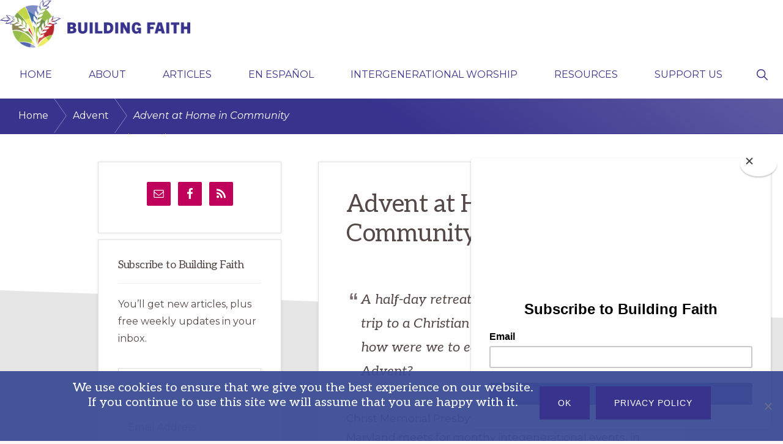

--- FILE ---
content_type: text/html; charset=UTF-8
request_url: https://buildfaith.org/advent-at-home-in-community/
body_size: 19981
content:
<!DOCTYPE html>
<html lang="en-US">
<head >
<meta charset="UTF-8" />
<meta name="viewport" content="width=device-width, initial-scale=1" />
<title>Advent at Home in Community</title>
<meta name='robots' content='max-image-preview:large' />
	<style>img:is([sizes="auto" i], [sizes^="auto," i]) { contain-intrinsic-size: 3000px 1500px }</style>
	<link rel='dns-prefetch' href='//fonts.googleapis.com' />
<link rel='dns-prefetch' href='//maxcdn.bootstrapcdn.com' />
<link rel="alternate" type="application/rss+xml" title="Building Faith &raquo; Feed" href="https://buildfaith.org/feed/" />
<link rel="alternate" type="application/rss+xml" title="Building Faith &raquo; Comments Feed" href="https://buildfaith.org/comments/feed/" />
<link rel="alternate" type="application/rss+xml" title="Building Faith &raquo; Advent at Home in Community Comments Feed" href="https://buildfaith.org/advent-at-home-in-community/feed/" />
<link rel="canonical" href="https://buildfaith.org/advent-at-home-in-community/" />
<!-- Genesis Open Graph -->
<meta property="og:title" content="Advent at Home in Community" />
<meta property="og:type" content="article" />
<meta property="og:url" content="https://buildfaith.org/advent-at-home-in-community/" />
<meta property="og:image" content="https://buildfaith.org/wp-content/uploads/2025/08/BldgFaith_Logo_Color_Pos_Horiz_NoTag.png" />
<meta property="og:image:width" content="1780" />
<meta property="og:image:height" content="458" />
<script>
window._wpemojiSettings = {"baseUrl":"https:\/\/s.w.org\/images\/core\/emoji\/16.0.1\/72x72\/","ext":".png","svgUrl":"https:\/\/s.w.org\/images\/core\/emoji\/16.0.1\/svg\/","svgExt":".svg","source":{"concatemoji":"https:\/\/buildfaith.org\/wp-includes\/js\/wp-emoji-release.min.js?ver=6.8.3"}};
/*! This file is auto-generated */
!function(s,n){var o,i,e;function c(e){try{var t={supportTests:e,timestamp:(new Date).valueOf()};sessionStorage.setItem(o,JSON.stringify(t))}catch(e){}}function p(e,t,n){e.clearRect(0,0,e.canvas.width,e.canvas.height),e.fillText(t,0,0);var t=new Uint32Array(e.getImageData(0,0,e.canvas.width,e.canvas.height).data),a=(e.clearRect(0,0,e.canvas.width,e.canvas.height),e.fillText(n,0,0),new Uint32Array(e.getImageData(0,0,e.canvas.width,e.canvas.height).data));return t.every(function(e,t){return e===a[t]})}function u(e,t){e.clearRect(0,0,e.canvas.width,e.canvas.height),e.fillText(t,0,0);for(var n=e.getImageData(16,16,1,1),a=0;a<n.data.length;a++)if(0!==n.data[a])return!1;return!0}function f(e,t,n,a){switch(t){case"flag":return n(e,"\ud83c\udff3\ufe0f\u200d\u26a7\ufe0f","\ud83c\udff3\ufe0f\u200b\u26a7\ufe0f")?!1:!n(e,"\ud83c\udde8\ud83c\uddf6","\ud83c\udde8\u200b\ud83c\uddf6")&&!n(e,"\ud83c\udff4\udb40\udc67\udb40\udc62\udb40\udc65\udb40\udc6e\udb40\udc67\udb40\udc7f","\ud83c\udff4\u200b\udb40\udc67\u200b\udb40\udc62\u200b\udb40\udc65\u200b\udb40\udc6e\u200b\udb40\udc67\u200b\udb40\udc7f");case"emoji":return!a(e,"\ud83e\udedf")}return!1}function g(e,t,n,a){var r="undefined"!=typeof WorkerGlobalScope&&self instanceof WorkerGlobalScope?new OffscreenCanvas(300,150):s.createElement("canvas"),o=r.getContext("2d",{willReadFrequently:!0}),i=(o.textBaseline="top",o.font="600 32px Arial",{});return e.forEach(function(e){i[e]=t(o,e,n,a)}),i}function t(e){var t=s.createElement("script");t.src=e,t.defer=!0,s.head.appendChild(t)}"undefined"!=typeof Promise&&(o="wpEmojiSettingsSupports",i=["flag","emoji"],n.supports={everything:!0,everythingExceptFlag:!0},e=new Promise(function(e){s.addEventListener("DOMContentLoaded",e,{once:!0})}),new Promise(function(t){var n=function(){try{var e=JSON.parse(sessionStorage.getItem(o));if("object"==typeof e&&"number"==typeof e.timestamp&&(new Date).valueOf()<e.timestamp+604800&&"object"==typeof e.supportTests)return e.supportTests}catch(e){}return null}();if(!n){if("undefined"!=typeof Worker&&"undefined"!=typeof OffscreenCanvas&&"undefined"!=typeof URL&&URL.createObjectURL&&"undefined"!=typeof Blob)try{var e="postMessage("+g.toString()+"("+[JSON.stringify(i),f.toString(),p.toString(),u.toString()].join(",")+"));",a=new Blob([e],{type:"text/javascript"}),r=new Worker(URL.createObjectURL(a),{name:"wpTestEmojiSupports"});return void(r.onmessage=function(e){c(n=e.data),r.terminate(),t(n)})}catch(e){}c(n=g(i,f,p,u))}t(n)}).then(function(e){for(var t in e)n.supports[t]=e[t],n.supports.everything=n.supports.everything&&n.supports[t],"flag"!==t&&(n.supports.everythingExceptFlag=n.supports.everythingExceptFlag&&n.supports[t]);n.supports.everythingExceptFlag=n.supports.everythingExceptFlag&&!n.supports.flag,n.DOMReady=!1,n.readyCallback=function(){n.DOMReady=!0}}).then(function(){return e}).then(function(){var e;n.supports.everything||(n.readyCallback(),(e=n.source||{}).concatemoji?t(e.concatemoji):e.wpemoji&&e.twemoji&&(t(e.twemoji),t(e.wpemoji)))}))}((window,document),window._wpemojiSettings);
</script>
<link rel='stylesheet' id='genesis-blocks-style-css-css' href='https://buildfaith.org/wp-content/plugins/genesis-blocks/dist/style-blocks.build.css?ver=1743693391' media='all' />
<link rel='stylesheet' id='navigation-pro-css' href='https://buildfaith.org/wp-content/themes/navigation-pro/style.css?ver=1.2.0' media='all' />
<style id='navigation-pro-inline-css'>


		a,
		.entry-meta a:focus,
		.entry-meta a:hover,
		.entry-title a,
		.genesis-nav-menu a,
		.genesis-nav-menu .toggle-header-search,
		.genesis-responsive-menu .genesis-nav-menu a:focus,
		.genesis-responsive-menu .genesis-nav-menu a:hover,
		.sidebar .widget-title a,
		.sub-menu-toggle:focus,
		.sub-menu-toggle:hover,
		#genesis-mobile-nav-primary:focus,
		#genesis-mobile-nav-primary:hover {
			color: #38348e;
		}

		button,
		button:hover,
		button:focus,
		input[type="button"],
		input[type="button"]:focus,
		input[type="button"]:hover,
		input[type="reset"],
		input[type="reset"]:focus,
		input[type="reset"]:hover,
		input[type="submit"],
		input[type="submit"]:focus,
		input[type="submit"]:hover,
		.archive-pagination a:focus,
		.archive-pagination a:hover,
		.archive-pagination li.active a,
		.before-footer-cta button:focus,
		.before-footer-cta button:hover,
		.before-footer-cta input[type="button"]:focus,
		.before-footer-cta input[type="button"]:hover,
		.before-footer-cta input[type="reset"]:focus,
		.before-footer-cta input[type="reset"]:hover,
		.before-footer-cta input[type="submit"]:focus,
		.before-footer-cta input[type="submit"]:hover,
		.before-footer-cta .button:focus,
		.before-footer-cta .button:hover,
		.button,
		.button:focus,
		.button:hover,
		.more-link,
		.more-link:focus,
		.more-link:hover,
		.nav-primary .genesis-nav-menu .sub-menu a:focus,
		.nav-primary .genesis-nav-menu .sub-menu a:hover,
		.site-container div.wpforms-container-full .wpforms-form input[type="submit"],
		.site-container div.wpforms-container-full .wpforms-form button[type="submit"],
		.site-container div.wpforms-container-full .wpforms-form input[type="submit"]:focus,
		.site-container div.wpforms-container-full .wpforms-form input[type="submit"]:hover,
		.site-container div.wpforms-container-full .wpforms-form button[type="submit"]:focus,
		.site-container div.wpforms-container-full .wpforms-form button[type="submit"]:hover,
		.site-title a,
		.site-title a:focus,
		.site-title a:hover {
			background-color: #38348e;
			color: #ffffff;
		}

		.breadcrumb {
			background-color: #38348e;
			background-image: linear-gradient(-145deg, rgba(250, 247, 244, 0.2) 0%, #38348e 50%);
			color: #ffffff;
		}

		.breadcrumb a,
		.breadcrumb a:focus,
		.breadcrumb a:hover {
			color: #ffffff;
		}

		.site-header .genesis-nav-menu > .menu-item > a:focus,
		.site-header .genesis-nav-menu > .menu-item > a:hover,
		.site-header .genesis-nav-menu > .menu-item:focus-within > a,
		.site-header .genesis-nav-menu > .menu-item:hover > a,
		.site-header .genesis-nav-menu > .menu-item.current-menu-item > a{
			border-color: #38348e;
		}

		@media only screen and (max-width: 1023px) {
			.genesis-responsive-menu .genesis-nav-menu a:focus,
			.genesis-responsive-menu .genesis-nav-menu a:hover,
			.genesis-responsive-menu .genesis-nav-menu .sub-menu .menu-item a:focus,
			.genesis-responsive-menu .genesis-nav-menu .sub-menu .menu-item a:hover,
			.genesis-responsive-menu.nav-primary .genesis-nav-menu .sub-menu .current-menu-item > a {
				color: #38348e;
			}
		}

		
		.site-footer {
			background-color: #38348e;
		}

		.site-footer a,
		.site-footer a:focus,
		.site-footer a:hover,
		.site-footer p,
		.site-footer .genesis-nav-menu a:focus,
		.site-footer .genesis-nav-menu a:hover,
		.site-footer .genesis-nav-menu .current-menu-item > a,
		.site-footer .genesis-nav-menu .current-menu-item > a:focus,
		.site-footer .genesis-nav-menu .current-menu-item > a:hover,
		.site-footer .genesis-nav-menu a,
		.site-footer .widget-title {
			color: #ffffff;
		}
		
		.single .content .entry-content > p:first-of-type {
			border-bottom: 1px solid rgba(0, 0, 0, 0.07);
			font-size: 22px;
			padding-bottom: 34px;
		}
		
</style>
<link rel='stylesheet' id='pmb_common-css' href='https://buildfaith.org/wp-content/plugins/print-my-blog/assets/styles/pmb-common.css?ver=1756146236' media='all' />
<style id='wp-emoji-styles-inline-css'>

	img.wp-smiley, img.emoji {
		display: inline !important;
		border: none !important;
		box-shadow: none !important;
		height: 1em !important;
		width: 1em !important;
		margin: 0 0.07em !important;
		vertical-align: -0.1em !important;
		background: none !important;
		padding: 0 !important;
	}
</style>
<link rel='stylesheet' id='wp-block-library-css' href='https://buildfaith.org/wp-includes/css/dist/block-library/style.min.css?ver=6.8.3' media='all' />
<style id='wp-block-library-inline-css'>
.is-style-xl-text, .editor-styles-wrapper .is-style-xl-text { font-size: 80px; }
.is-style-small-text, .editor-styles-wrapper .is-style-small-text { font-family: Montserrat, sans-serif; font-size: 18px; text-transform: uppercase; letter-spacing: 1px;}
p.is-style-highlight-text { font-family: Aleo, Helvetica, Arial, sans-serif; font-weight: 400; letter-spacing: -1px; line-height: 1.6; }
.is-style-capital-text, .editor-styles-wrapper .is-style-capital-text { font-family: Montserrat, sans-serif; font-size: 18px; text-transform: uppercase; letter-spacing: 1px;}
.wp-block-separator.is-style-theme-separator { border-bottom: 1px solid currentColor !important; border-left: 1px solid currentColor; height: 20px !important; margin: 2.2em 0 2em 4em; max-width: 100% !important; }
</style>
<style id='classic-theme-styles-inline-css'>
/*! This file is auto-generated */
.wp-block-button__link{color:#fff;background-color:#32373c;border-radius:9999px;box-shadow:none;text-decoration:none;padding:calc(.667em + 2px) calc(1.333em + 2px);font-size:1.125em}.wp-block-file__button{background:#32373c;color:#fff;text-decoration:none}
</style>
<link rel='stylesheet' id='pmb-select2-css' href='https://buildfaith.org/wp-content/plugins/print-my-blog/assets/styles/libs/select2.min.css?ver=4.0.6' media='all' />
<link rel='stylesheet' id='pmb-jquery-ui-css' href='https://buildfaith.org/wp-content/plugins/print-my-blog/assets/styles/libs/jquery-ui/jquery-ui.min.css?ver=1.11.4' media='all' />
<link rel='stylesheet' id='pmb-setup-page-css' href='https://buildfaith.org/wp-content/plugins/print-my-blog/assets/styles/setup-page.css?ver=1756146236' media='all' />
<link rel='stylesheet' id='teachable-buy-button-css' href='https://buildfaith.org/wp-content/plugins/teachable/build/css/buy-button-styles.css?ver=1.0.0' media='all' />
<style id='global-styles-inline-css'>
:root{--wp--preset--aspect-ratio--square: 1;--wp--preset--aspect-ratio--4-3: 4/3;--wp--preset--aspect-ratio--3-4: 3/4;--wp--preset--aspect-ratio--3-2: 3/2;--wp--preset--aspect-ratio--2-3: 2/3;--wp--preset--aspect-ratio--16-9: 16/9;--wp--preset--aspect-ratio--9-16: 9/16;--wp--preset--color--black: #000000;--wp--preset--color--cyan-bluish-gray: #abb8c3;--wp--preset--color--white: #ffffff;--wp--preset--color--pale-pink: #f78da7;--wp--preset--color--vivid-red: #cf2e2e;--wp--preset--color--luminous-vivid-orange: #ff6900;--wp--preset--color--luminous-vivid-amber: #fcb900;--wp--preset--color--light-green-cyan: #7bdcb5;--wp--preset--color--vivid-green-cyan: #00d084;--wp--preset--color--pale-cyan-blue: #8ed1fc;--wp--preset--color--vivid-cyan-blue: #0693e3;--wp--preset--color--vivid-purple: #9b51e0;--wp--preset--color--theme-primary: #38348e;--wp--preset--color--theme-secondary: #38348e;--wp--preset--gradient--vivid-cyan-blue-to-vivid-purple: linear-gradient(135deg,rgba(6,147,227,1) 0%,rgb(155,81,224) 100%);--wp--preset--gradient--light-green-cyan-to-vivid-green-cyan: linear-gradient(135deg,rgb(122,220,180) 0%,rgb(0,208,130) 100%);--wp--preset--gradient--luminous-vivid-amber-to-luminous-vivid-orange: linear-gradient(135deg,rgba(252,185,0,1) 0%,rgba(255,105,0,1) 100%);--wp--preset--gradient--luminous-vivid-orange-to-vivid-red: linear-gradient(135deg,rgba(255,105,0,1) 0%,rgb(207,46,46) 100%);--wp--preset--gradient--very-light-gray-to-cyan-bluish-gray: linear-gradient(135deg,rgb(238,238,238) 0%,rgb(169,184,195) 100%);--wp--preset--gradient--cool-to-warm-spectrum: linear-gradient(135deg,rgb(74,234,220) 0%,rgb(151,120,209) 20%,rgb(207,42,186) 40%,rgb(238,44,130) 60%,rgb(251,105,98) 80%,rgb(254,248,76) 100%);--wp--preset--gradient--blush-light-purple: linear-gradient(135deg,rgb(255,206,236) 0%,rgb(152,150,240) 100%);--wp--preset--gradient--blush-bordeaux: linear-gradient(135deg,rgb(254,205,165) 0%,rgb(254,45,45) 50%,rgb(107,0,62) 100%);--wp--preset--gradient--luminous-dusk: linear-gradient(135deg,rgb(255,203,112) 0%,rgb(199,81,192) 50%,rgb(65,88,208) 100%);--wp--preset--gradient--pale-ocean: linear-gradient(135deg,rgb(255,245,203) 0%,rgb(182,227,212) 50%,rgb(51,167,181) 100%);--wp--preset--gradient--electric-grass: linear-gradient(135deg,rgb(202,248,128) 0%,rgb(113,206,126) 100%);--wp--preset--gradient--midnight: linear-gradient(135deg,rgb(2,3,129) 0%,rgb(40,116,252) 100%);--wp--preset--font-size--small: 14px;--wp--preset--font-size--medium: 20px;--wp--preset--font-size--large: 22px;--wp--preset--font-size--x-large: 42px;--wp--preset--font-size--normal: 18px;--wp--preset--font-size--larger: 26px;--wp--preset--spacing--20: 0.44rem;--wp--preset--spacing--30: 0.67rem;--wp--preset--spacing--40: 1rem;--wp--preset--spacing--50: 1.5rem;--wp--preset--spacing--60: 2.25rem;--wp--preset--spacing--70: 3.38rem;--wp--preset--spacing--80: 5.06rem;--wp--preset--shadow--natural: 6px 6px 9px rgba(0, 0, 0, 0.2);--wp--preset--shadow--deep: 12px 12px 50px rgba(0, 0, 0, 0.4);--wp--preset--shadow--sharp: 6px 6px 0px rgba(0, 0, 0, 0.2);--wp--preset--shadow--outlined: 6px 6px 0px -3px rgba(255, 255, 255, 1), 6px 6px rgba(0, 0, 0, 1);--wp--preset--shadow--crisp: 6px 6px 0px rgba(0, 0, 0, 1);}:where(.is-layout-flex){gap: 0.5em;}:where(.is-layout-grid){gap: 0.5em;}body .is-layout-flex{display: flex;}.is-layout-flex{flex-wrap: wrap;align-items: center;}.is-layout-flex > :is(*, div){margin: 0;}body .is-layout-grid{display: grid;}.is-layout-grid > :is(*, div){margin: 0;}:where(.wp-block-columns.is-layout-flex){gap: 2em;}:where(.wp-block-columns.is-layout-grid){gap: 2em;}:where(.wp-block-post-template.is-layout-flex){gap: 1.25em;}:where(.wp-block-post-template.is-layout-grid){gap: 1.25em;}.has-black-color{color: var(--wp--preset--color--black) !important;}.has-cyan-bluish-gray-color{color: var(--wp--preset--color--cyan-bluish-gray) !important;}.has-white-color{color: var(--wp--preset--color--white) !important;}.has-pale-pink-color{color: var(--wp--preset--color--pale-pink) !important;}.has-vivid-red-color{color: var(--wp--preset--color--vivid-red) !important;}.has-luminous-vivid-orange-color{color: var(--wp--preset--color--luminous-vivid-orange) !important;}.has-luminous-vivid-amber-color{color: var(--wp--preset--color--luminous-vivid-amber) !important;}.has-light-green-cyan-color{color: var(--wp--preset--color--light-green-cyan) !important;}.has-vivid-green-cyan-color{color: var(--wp--preset--color--vivid-green-cyan) !important;}.has-pale-cyan-blue-color{color: var(--wp--preset--color--pale-cyan-blue) !important;}.has-vivid-cyan-blue-color{color: var(--wp--preset--color--vivid-cyan-blue) !important;}.has-vivid-purple-color{color: var(--wp--preset--color--vivid-purple) !important;}.has-black-background-color{background-color: var(--wp--preset--color--black) !important;}.has-cyan-bluish-gray-background-color{background-color: var(--wp--preset--color--cyan-bluish-gray) !important;}.has-white-background-color{background-color: var(--wp--preset--color--white) !important;}.has-pale-pink-background-color{background-color: var(--wp--preset--color--pale-pink) !important;}.has-vivid-red-background-color{background-color: var(--wp--preset--color--vivid-red) !important;}.has-luminous-vivid-orange-background-color{background-color: var(--wp--preset--color--luminous-vivid-orange) !important;}.has-luminous-vivid-amber-background-color{background-color: var(--wp--preset--color--luminous-vivid-amber) !important;}.has-light-green-cyan-background-color{background-color: var(--wp--preset--color--light-green-cyan) !important;}.has-vivid-green-cyan-background-color{background-color: var(--wp--preset--color--vivid-green-cyan) !important;}.has-pale-cyan-blue-background-color{background-color: var(--wp--preset--color--pale-cyan-blue) !important;}.has-vivid-cyan-blue-background-color{background-color: var(--wp--preset--color--vivid-cyan-blue) !important;}.has-vivid-purple-background-color{background-color: var(--wp--preset--color--vivid-purple) !important;}.has-black-border-color{border-color: var(--wp--preset--color--black) !important;}.has-cyan-bluish-gray-border-color{border-color: var(--wp--preset--color--cyan-bluish-gray) !important;}.has-white-border-color{border-color: var(--wp--preset--color--white) !important;}.has-pale-pink-border-color{border-color: var(--wp--preset--color--pale-pink) !important;}.has-vivid-red-border-color{border-color: var(--wp--preset--color--vivid-red) !important;}.has-luminous-vivid-orange-border-color{border-color: var(--wp--preset--color--luminous-vivid-orange) !important;}.has-luminous-vivid-amber-border-color{border-color: var(--wp--preset--color--luminous-vivid-amber) !important;}.has-light-green-cyan-border-color{border-color: var(--wp--preset--color--light-green-cyan) !important;}.has-vivid-green-cyan-border-color{border-color: var(--wp--preset--color--vivid-green-cyan) !important;}.has-pale-cyan-blue-border-color{border-color: var(--wp--preset--color--pale-cyan-blue) !important;}.has-vivid-cyan-blue-border-color{border-color: var(--wp--preset--color--vivid-cyan-blue) !important;}.has-vivid-purple-border-color{border-color: var(--wp--preset--color--vivid-purple) !important;}.has-vivid-cyan-blue-to-vivid-purple-gradient-background{background: var(--wp--preset--gradient--vivid-cyan-blue-to-vivid-purple) !important;}.has-light-green-cyan-to-vivid-green-cyan-gradient-background{background: var(--wp--preset--gradient--light-green-cyan-to-vivid-green-cyan) !important;}.has-luminous-vivid-amber-to-luminous-vivid-orange-gradient-background{background: var(--wp--preset--gradient--luminous-vivid-amber-to-luminous-vivid-orange) !important;}.has-luminous-vivid-orange-to-vivid-red-gradient-background{background: var(--wp--preset--gradient--luminous-vivid-orange-to-vivid-red) !important;}.has-very-light-gray-to-cyan-bluish-gray-gradient-background{background: var(--wp--preset--gradient--very-light-gray-to-cyan-bluish-gray) !important;}.has-cool-to-warm-spectrum-gradient-background{background: var(--wp--preset--gradient--cool-to-warm-spectrum) !important;}.has-blush-light-purple-gradient-background{background: var(--wp--preset--gradient--blush-light-purple) !important;}.has-blush-bordeaux-gradient-background{background: var(--wp--preset--gradient--blush-bordeaux) !important;}.has-luminous-dusk-gradient-background{background: var(--wp--preset--gradient--luminous-dusk) !important;}.has-pale-ocean-gradient-background{background: var(--wp--preset--gradient--pale-ocean) !important;}.has-electric-grass-gradient-background{background: var(--wp--preset--gradient--electric-grass) !important;}.has-midnight-gradient-background{background: var(--wp--preset--gradient--midnight) !important;}.has-small-font-size{font-size: var(--wp--preset--font-size--small) !important;}.has-medium-font-size{font-size: var(--wp--preset--font-size--medium) !important;}.has-large-font-size{font-size: var(--wp--preset--font-size--large) !important;}.has-x-large-font-size{font-size: var(--wp--preset--font-size--x-large) !important;}
:where(.wp-block-post-template.is-layout-flex){gap: 1.25em;}:where(.wp-block-post-template.is-layout-grid){gap: 1.25em;}
:where(.wp-block-columns.is-layout-flex){gap: 2em;}:where(.wp-block-columns.is-layout-grid){gap: 2em;}
:root :where(.wp-block-pullquote){font-size: 1.5em;line-height: 1.6;}
</style>
<link rel='stylesheet' id='cookie-notice-front-css' href='https://buildfaith.org/wp-content/plugins/cookie-notice/css/front.min.css?ver=2.5.8' media='all' />
<link rel='stylesheet' id='reviewer-photoswipe-css' href='https://buildfaith.org/wp-content/plugins/reviewer/public/assets/css/photoswipe.css?ver=3.15.0' media='all' />
<link rel='stylesheet' id='dashicons-css' href='https://buildfaith.org/wp-includes/css/dashicons.min.css?ver=6.8.3' media='all' />
<link rel='stylesheet' id='reviewer-public-css' href='https://buildfaith.org/wp-content/plugins/reviewer/public/assets/css/reviewer-public.css?ver=3.15.0' media='all' />
<link rel='stylesheet' id='navigation-pro-fonts-css' href='//fonts.googleapis.com/css?family=Aleo%3A400%2C400i%2C700%2C700i%7CMontserrat%3A400%2C400i%2C700%2C700i&#038;display=swap&#038;ver=1.2.0' media='all' />
<link rel='stylesheet' id='navigation-pro-icons-css' href='https://buildfaith.org/wp-content/themes/navigation-pro/lib/css/ionicons.min.css?ver=1.2.0' media='all' />
<link rel='stylesheet' id='navigation-pro-gutenberg-css' href='https://buildfaith.org/wp-content/themes/navigation-pro/lib/gutenberg/front-end.css?ver=1.2.0' media='all' />
<style id='navigation-pro-gutenberg-inline-css'>
.gb-block-post-grid .gb-block-post-grid-byline a:focus,
.gb-block-post-grid .gb-block-post-grid-byline a:hover,
.gb-block-post-grid header .gb-block-post-grid-title a:focus,
.gb-block-post-grid header .gb-block-post-grid-title a:hover {
	color: #38348e;
}

.site-container .is-style-angled-underlay::before,
.site-container .is-style-overlay .gb-block-post-grid-image,
.site-container .wp-block-quote.is-style-quote-underlay::after,
.site-container .wp-block-quote.is-style-quote-underlay p::after,
.site-container .wp-block-button .wp-block-button__link {
	background-color: #38348e;
}

.wp-block-button .wp-block-button__link:not(.has-background),
.wp-block-button .wp-block-button__link:not(.has-background):focus,
.wp-block-button .wp-block-button__link:not(.has-background):hover {
	color: #ffffff;
}

.site-container .wp-block-button.is-style-outline .wp-block-button__link {
	color: #38348e;
}

.site-container .wp-block-button.is-style-outline .wp-block-button__link:focus,
.site-container .wp-block-button.is-style-outline .wp-block-button__link:hover {
	color: #5b57b1;
}

.site-container .gb-block-post-grid a.gb-block-post-grid-more-link:focus,
.site-container .gb-block-post-grid a.gb-block-post-grid-more-link:hover,
.site-container figure.is-style-caption-overlay.wp-block-image,
.site-container .is-style-caption-overlay.wp-block-image figcaption,
.site-container .is-style-caption-overlay figure:not(.is-style-caption-overlay),
.site-container .wp-block-pullquote.is-style-solid-color {
	background-color: #38348e;
}

.site-container .gb-block-post-grid a.gb-block-post-grid-more-link:focus,
.site-container .gb-block-post-grid a.gb-block-post-grid-more-link:hover,
.site-container .is-style-caption-overlay.wp-block-image figcaption,
.site-container .is-style-caption-overlay.wp-block-image figcaption a,
.site-container .wp-block-pullquote.is-style-solid-color {
	color: #ffffff;
}

.has-theme-primary-background-color,
.has-theme-primary-background-color.wp-block-button__link:focus,
.has-theme-primary-background-color.wp-block-button__link:hover,
.has-theme-primary-background-color.wp-block-button__link:visited,
.has-theme-primary-background-color.wp-block-pullquote.is-style-solid-color {
	color: #ffffff;
}

.has-theme-secondary-background-color,
.has-theme-secondary-background-color.wp-block-button__link:focus,
.has-theme-secondary-background-color.wp-block-button__link:hover,
.has-theme-secondary-background-color.wp-block-button__link:visited,
.has-theme-secondary-background-color.wp-block-pullquote.is-style-solid-color,
.is-style-overlay .has-post-thumbnail .gb-block-post-grid-title,
.is-style-overlay .has-post-thumbnail .gb-block-post-grid-title a,
.is-style-overlay .has-post-thumbnail .gb-block-post-grid-title a:focus,
.is-style-overlay .has-post-thumbnail .gb-block-post-grid-title a:hover {
	color: #ffffff;
}		.site-container .has-small-font-size {
			font-size: 14px;
		}		.site-container .has-normal-font-size {
			font-size: 18px;
		}		.site-container .has-large-font-size {
			font-size: 22px;
		}		.site-container .has-larger-font-size {
			font-size: 26px;
		}		.site-container .has-theme-primary-color,
		.site-container .wp-block-button .wp-block-button__link.has-theme-primary-color,
		.site-container .wp-block-button.is-style-outline .wp-block-button__link.has-theme-primary-color {
			color: #38348e;
		}

		.site-container .has-theme-primary-background-color,
		.site-container .wp-block-button .wp-block-button__link.has-theme-primary-background-color,
		.site-container .wp-block-pullquote.is-style-solid-color.has-theme-primary-background-color {
			background-color: #38348e;
		}		.site-container .has-theme-secondary-color,
		.site-container .wp-block-button .wp-block-button__link.has-theme-secondary-color,
		.site-container .wp-block-button.is-style-outline .wp-block-button__link.has-theme-secondary-color {
			color: #38348e;
		}

		.site-container .has-theme-secondary-background-color,
		.site-container .wp-block-button .wp-block-button__link.has-theme-secondary-background-color,
		.site-container .wp-block-pullquote.is-style-solid-color.has-theme-secondary-background-color {
			background-color: #38348e;
		}
</style>
<link rel='stylesheet' id='simple-social-icons-font-css' href='https://buildfaith.org/wp-content/plugins/simple-social-icons/css/style.css?ver=3.0.2' media='all' />
<link rel='stylesheet' id='font-awesome-css' href='//maxcdn.bootstrapcdn.com/font-awesome/4.3.0/css/font-awesome.min.css?ver=4.3.0' media='all' />
<link rel='stylesheet' id='dkpdf-frontend-css' href='https://buildfaith.org/wp-content/plugins/dk-pdf/assets/css/frontend.css?ver=2.0.2' media='all' />
<script id="cookie-notice-front-js-before">
var cnArgs = {"ajaxUrl":"https:\/\/buildfaith.org\/wp-admin\/admin-ajax.php","nonce":"6f9b3c9f9b","hideEffect":"fade","position":"bottom","onScroll":false,"onScrollOffset":100,"onClick":true,"cookieName":"cookie_notice_accepted","cookieTime":2592000,"cookieTimeRejected":2592000,"globalCookie":false,"redirection":false,"cache":true,"revokeCookies":false,"revokeCookiesOpt":"automatic"};
</script>
<script src="https://buildfaith.org/wp-content/plugins/cookie-notice/js/front.min.js?ver=2.5.8" id="cookie-notice-front-js"></script>
<script src="https://buildfaith.org/wp-includes/js/jquery/jquery.min.js?ver=3.7.1" id="jquery-core-js"></script>
<script src="https://buildfaith.org/wp-includes/js/jquery/jquery-migrate.min.js?ver=3.4.1" id="jquery-migrate-js"></script>
<link rel="https://api.w.org/" href="https://buildfaith.org/wp-json/" /><link rel="alternate" title="JSON" type="application/json" href="https://buildfaith.org/wp-json/wp/v2/posts/29564" /><link rel="EditURI" type="application/rsd+xml" title="RSD" href="https://buildfaith.org/xmlrpc.php?rsd" />
<link rel="alternate" title="oEmbed (JSON)" type="application/json+oembed" href="https://buildfaith.org/wp-json/oembed/1.0/embed?url=https%3A%2F%2Fbuildfaith.org%2Fadvent-at-home-in-community%2F" />
<link rel="alternate" title="oEmbed (XML)" type="text/xml+oembed" href="https://buildfaith.org/wp-json/oembed/1.0/embed?url=https%3A%2F%2Fbuildfaith.org%2Fadvent-at-home-in-community%2F&#038;format=xml" />
	        <style>
	            .ili-indent{padding-left:40px !important;overflow:hidden}	        </style>
	    <script type="text/javascript" src="https://cdn.iubenda.com/consent_solution/iubenda_cons.js"></script>
<script type="text/javascript">
 _iub.cons.init({
    api_key: "5FKpQjNWTqxU1bUY2B3vVmJTSoTYJJzZ"
 });
</script>
<!-- Global site tag (gtag.js) - Google Analytics -->
<script async src="https://www.googletagmanager.com/gtag/js?id=UA-142788475-1"></script>
<script>
  window.dataLayer = window.dataLayer || [];
  function gtag(){dataLayer.push(arguments);}
  gtag('js', new Date());

  gtag('config', 'UA-142788475-1');
</script>

<script id="mcjs">!function(c,h,i,m,p){m=c.createElement(h),p=c.getElementsByTagName(h)[0],m.async=1,m.src=i,p.parentNode.insertBefore(m,p)}(document,"script","https://chimpstatic.com/mcjs-connected/js/users/81191640565cfef85d9ce1249/143a49cc20930354f8462e7aa.js");</script>

<script id="mcjs">!function(c,h,i,m,p){m=c.createElement(h),p=c.getElementsByTagName(h)[0],m.async=1,m.src=i,p.parentNode.insertBefore(m,p)}(document,"script","https://chimpstatic.com/mcjs-connected/js/users/81191640565cfef85d9ce1249/143a49cc20930354f8462e7aa.js");</script><!-- Global site tag (gtag.js) - Google Analytics -->
<script async src="https://www.googletagmanager.com/gtag/js?id=G-T2PC67D2J3"></script>
<script>
  window.dataLayer = window.dataLayer || [];
  function gtag(){dataLayer.push(arguments);}
  gtag('js', new Date());

  gtag('config', 'G-T2PC67D2J3');
</script>

<!-- Global site tag (gtag.js) - Google Analytics -->
<script async src="https://www.googletagmanager.com/gtag/js?id=UA-142788475-1"></script>
<script>
  window.dataLayer = window.dataLayer || [];
  function gtag(){dataLayer.push(arguments);}
  gtag('js', new Date());

  gtag('config', 'UA-142788475-1');
</script>
<link rel="icon" href="https://buildfaith.org/wp-content/uploads/2025/07/cropped-BldgFaith_Logo_Color_Pos_MarkOnly-32x32.png" sizes="32x32" />
<link rel="icon" href="https://buildfaith.org/wp-content/uploads/2025/07/cropped-BldgFaith_Logo_Color_Pos_MarkOnly-192x192.png" sizes="192x192" />
<link rel="apple-touch-icon" href="https://buildfaith.org/wp-content/uploads/2025/07/cropped-BldgFaith_Logo_Color_Pos_MarkOnly-180x180.png" />
<meta name="msapplication-TileImage" content="https://buildfaith.org/wp-content/uploads/2025/07/cropped-BldgFaith_Logo_Color_Pos_MarkOnly-270x270.png" />
		<style id="wp-custom-css">
			/* full width size */
.full-width-content .content {
    float: none;
    margin-left: auto;
    margin-right: auto;
} 

.content {
float: right;
position: relative;
max-width: 780px;
	 width: 100%;
}

/* Primary Side Bar Padding */
.sidebar {
	 float: right;
	 max-width: 300px;
	 width: 100%;
}

.content {
	float: right;
	position: relative;
	max-width: 800px;
	width: 100%;
}8

/* menu donate item */
.menu-item-30724 {
	background: #ffffff !important;
	border-radius: 0px;
	color: #bf005b !important;
}

.menu-item-30724:hover {
	background: #ffffff !important;
	border-radius: 0px;
	color: #bf005b !important;
}

.menu-item-30724 a {
	color: #bf005b !important;
}

.menu-item-30724 a:hover {
	color: #293891 !important;
}
/* padding at the top of the page */
div.site-inner {
    background-color: #e6e6e6;
    box-shadow: 0 20px 20px rgba(0, 0, 0, 0.07);
    clear: both;
    min-height: 65vh;
    padding-top: 45px;
    position: relative;
    transform: translateZ(0);
    will-change: transform;
    word-wrap: break-word;
    z-index: 100;
}

/* Padding in articles */
h1 {
    font-family: Aleo, Helvetica, Arial, sans-serif;
    font-weight: 400;
    line-height: 1.2;
    margin: 0 0 10px;
}

/* Font Size */
.entry-title {
    font-size: 40px;
    font-weight: 400;
}
h2 {
    font-size: 34px;
    letter-spacing: -0.5px;
    line-height: 1;
}
body {
    background-color: #faf7f4;
    color: #554948;
    font-family: Montserrat, sans-serif;
    font-size: 15px;
    font-weight: 400;
    line-height: 1.875;
    margin: 0;
    overflow-x: hidden;
}
    margin: 0 0 34px;
    padding: 0;
}

.sidebar, .sidebar p {
    font-size: 14px;
}

.single .content .entry-content > p:first-of-type {
    border-bottom: 1px solid rgba(0, 0, 0, 0.07);
    font-size: 17px;
    padding-bottom: 34px;
}
/* Padding on Primary Sidebar */
.sidebar .widget {
    background-color: #fff;
    border: 1px solid rgba(0, 0, 0, 0.12);
    box-shadow: 0 0 5px rgba(0, 0, 0, 0.07);
    margin-bottom: 10px;
    padding: 2em;
}

/* Subscribe Box Primary Sidebar */
.sidebar .enews-widget.widget {
    background-color: #fff;
    border: 1px solid rgba(0, 0, 0, 0.12);
}

.enews-widget input[type="submit"], .enews-widget input[type="submit"]:focus, .enews-widget input[type="submit"]:hover {
    background-color: #3b4c95;
    color: #fff;
    margin: 0;
    width: 100%;
}
/* remove decorative corners around articles */

figure.is-style-caption-overlay::after,
figure.is-style-caption-overlay::before,
.is-style-caption-overlay figure:not(.is-style-caption-overlay)::after,
.is-style-caption-overlay figure:not(.is-style-caption-overlay)::before,
.is-style-column-corners::after,
.is-style-column-corners::before,
.is-style-entry-corners .entry::after,
.is-style-entry-corners .entry::before,
figure.is-style-image-corners::after,
figure.is-style-image-corners::before,
.is-style-image-corners figure:not(.is-style-image-corners)::after,
.is-style-image-corners figure:not(.is-style-image-corners)::before,
.is-style-overlay .entry::after,
.is-style-overlay .entry::before {
	display: none;
}

.genesis-nav-menu > li:not(:last-child) {
	border-right: 0px solid #eee9e3;
}

.content > .entry::before {
    border-bottom-width: 0;
    border-right-width: 0;
    left: -19px;
    top: -19px;
	  display: none;
}

.content > .entry::after {
    border-left-width: 0;
    border-top-width: 0;
    bottom: -19px;
    right: -19px;
	  display: none;
}

/* site background color gray */

.site-inner {
    background-color: #e6e6e6;
    box-shadow: 0 20px 20px rgba(0, 0, 0, 0.07);
    clear: both;
    min-height: 65vh;
    padding-top: 120px;
    position: relative;
    transform: translateZ(0);
    will-change: transform;
    word-wrap: break-word;
    z-index: 100;
}

.archive-description {
    background-color: #e6e6e6;
    padding-bottom: 100px;
    position: relative;
    z-index: 999;
}

.entry-footer {
    background-color: #d8d7d6;
    clear: both;
    margin: 0;
    padding: 3em;
}

/* Cookie Notice */
.cn-button.bootstrap {
    color: #fff;
    background: #d8d7d6;
}

/*archive padding*/
.entry, .page .content .entry.archive-entry {
    background-color: #fff;
    border: 1px solid rgba(0, 0, 0, 0.12);
    box-shadow: 0 0 5px rgba(0, 0, 0, 0.07);
    margin-bottom: 45px;
    position: relative;
    transition: all 0.25s ease-in-out;
}

/* author box */
.archive-description {
    background-color: #e6e6e6;
    padding-bottom: 100px;
    position: relative;
    z-index: 999;
    display: none;
}

.author-box {
    background-color: #fff;
    border-top: 70px solid #bf005b;
    box-shadow: 0 0 5px rgba(0, 0, 0, 0.07), 0 0 0 1px rgba(0, 0, 0, 0.07);
    margin: 80px auto;
    padding: 60px 3em;
    text-align: center;
}

.archive-description p, .author-box p {
    color: #554948;
}


/* footer line */
.site-footer .footer-copyright-container {
    border-bottom: none;
    color: #fff;
    float: left;
    margin-bottom: 20px;
    max-width: 60%;
    padding: 20px 0;
}

.site-footer .wrap a {
  padding-top: 18px;
	padding-bottom: 15px;
}

/* mega menu styling - first level 
@media screen and (min-width: 600px){
    .has-mega-menu{
        position:static;
    }
    li.has-mega-menu .sub-menu {
      width: 49vw;
      position: absolute;
      top: 80px; 
      z-index: 100;
      left: 0px;
      right: 100px;
			height: 73px;
    }
    li.has-mega-menu:hover>.sub-menu{
    /*flexbox fallback for browsers that do not support CSS GRID lyout*/
        display: flex;
        flex-wrap: wrap;
    /*CSS GRID lyout 
        display: grid;
        grid-template-columns: repeat(auto-fit,minmax(50%, 1fr));   
    }
}
@media screen and (min-width: 992px){
    li.has-mega-menu:hover>.sub-menu{grid-template-columns: repeat(auto-fit,minmax(33.3333%, 1fr)); }
}
@media screen and (min-width: 1200px){
    li.has-mega-menu:hover>.sub-menu{grid-template-columns: repeat(auto-fit,minmax(25%, 1fr)); }
}




/* mega menu styling - sub level
 @media screen and (min-width: 600px){
    li.mega-menu-column {
			margin-right: -40px;
			margin-top: -10px;
			margin-bottom: 15px;
      max-width: 100%;
      min-height: 1px; 
      padding: 10px 25px;
      flex: 1 0 calc(50%);
    } 
} 
@media screen and (min-width: 992px){
    li.mega-menu-column {flex: 1 0 calc(33.333%);}
}
@media screen and (min-width: 1200px){
    li.mega-menu-column {flex: 1 0 calc(25%);}
}  

.sub-menu-item {
	margin: 0px;
	width: 49.5%;
	border-bottom: 1px solid rgb(238, 223, 227);
	border-left: 1px solid rgb(238, 223, 227);
}

.sub-menu-item a {
	border: none !important;
}

ul li ul li ul.sub-menu.sub-menu {
	top: 115px;
	width: auto;
	margin-right: 40px;
	height: fit-content;
}

ul li ul li ul *:hover {
	background: #296198;
	color: white;
	/* fix transform and text color change too 
}

ul li ul li ul li:hover a {
	color: white;
}

.mega-menu-column {
	margin: 0px;
	 
}

.mega-menu-column a {
	border-right: 1px solid rgn(238, 223, 227) !important;
	border-left: none !important;
	border-bottom: none !important;
	bottom: 0px;
}

/* enews widget button */
.enews-widget input[type="submit"], .enews-widget input[type="submit"]:focus, .enews-widget input[type="submit"]:hover {
    background-color: #293891;
    color: #fff;
    margin: 0;
    width: 100%;
}		</style>
		</head>
<body class="wp-singular post-template-default single single-post postid-29564 single-format-standard wp-custom-logo wp-embed-responsive wp-theme-genesis wp-child-theme-navigation-pro cookies-not-set header-full-width sidebar-content genesis-breadcrumbs-visible" itemscope itemtype="https://schema.org/WebPage"><div class="site-container"><ul class="genesis-skip-link"><li><a href="#genesis-nav-primary" class="screen-reader-shortcut"> Skip to primary navigation</a></li><li><a href="#genesis-content" class="screen-reader-shortcut"> Skip to main content</a></li><li><a href="#genesis-sidebar-primary" class="screen-reader-shortcut"> Skip to primary sidebar</a></li></ul><header class="site-header" itemscope itemtype="https://schema.org/WPHeader"><div class="wrap"><div class="title-area"><a href="https://buildfaith.org/" class="custom-logo-link" rel="home"><img width="1780" height="458" src="https://buildfaith.org/wp-content/uploads/2025/08/BldgFaith_Logo_Color_Pos_Horiz_NoTag.png" class="custom-logo" alt="Building Faith" decoding="async" fetchpriority="high" srcset="https://buildfaith.org/wp-content/uploads/2025/08/BldgFaith_Logo_Color_Pos_Horiz_NoTag.png 1780w, https://buildfaith.org/wp-content/uploads/2025/08/BldgFaith_Logo_Color_Pos_Horiz_NoTag-450x116.png 450w, https://buildfaith.org/wp-content/uploads/2025/08/BldgFaith_Logo_Color_Pos_Horiz_NoTag-1024x263.png 1024w, https://buildfaith.org/wp-content/uploads/2025/08/BldgFaith_Logo_Color_Pos_Horiz_NoTag-768x198.png 768w, https://buildfaith.org/wp-content/uploads/2025/08/BldgFaith_Logo_Color_Pos_Horiz_NoTag-1536x395.png 1536w" sizes="(max-width: 1780px) 100vw, 1780px" /></a><p class="site-title" itemprop="headline">Building Faith</p></div><nav class="nav-primary" aria-label="Main" itemscope itemtype="https://schema.org/SiteNavigationElement" id="genesis-nav-primary"><div class="wrap"><ul id="menu-main-menu" class="menu genesis-nav-menu menu-primary js-superfish"><li id="menu-item-30787" class="menu-item menu-item-type-post_type menu-item-object-page menu-item-home menu-item-30787"><a href="https://buildfaith.org/" itemprop="url"><span itemprop="name">HOME</span></a></li>
<li id="menu-item-26640" class="menu-item menu-item-type-post_type menu-item-object-page menu-item-has-children menu-item-26640"><a href="https://buildfaith.org/about-us/" itemprop="url"><span itemprop="name">ABOUT</span></a>
<ul class="sub-menu">
	<li id="menu-item-26658" class="menu-item menu-item-type-post_type menu-item-object-page menu-item-26658"><a href="https://buildfaith.org/about-us/" itemprop="url"><span itemprop="name">Who We Are</span></a></li>
	<li id="menu-item-21577" class="menu-item menu-item-type-post_type menu-item-object-page menu-item-21577"><a href="https://buildfaith.org/our-writers/" itemprop="url"><span itemprop="name">Our Writers</span></a></li>
	<li id="menu-item-40571" class="menu-item menu-item-type-custom menu-item-object-custom menu-item-40571"><a href="https://buildfaith.org/wp-content/uploads/2025/08/BF-Author-Guidelines-updated-July-2025.pdf" itemprop="url"><span itemprop="name">Author Guidelines</span></a></li>
	<li id="menu-item-30723" class="menu-item menu-item-type-post_type menu-item-object-page menu-item-30723"><a href="https://buildfaith.org/faqs/" itemprop="url"><span itemprop="name">FAQs</span></a></li>
	<li id="menu-item-24951" class="menu-item menu-item-type-post_type menu-item-object-page menu-item-24951"><a href="https://buildfaith.org/subscribe/" itemprop="url"><span itemprop="name">Subscribe</span></a></li>
	<li id="menu-item-21962" class="menu-item menu-item-type-post_type menu-item-object-page menu-item-21962"><a href="https://buildfaith.org/contact-us/" itemprop="url"><span itemprop="name">Contact Us</span></a></li>
</ul>
</li>
<li id="menu-item-31525" class="menu-item menu-item-type-post_type menu-item-object-page menu-item-has-children menu-item-31525"><a href="https://buildfaith.org/articles/" itemprop="url"><span itemprop="name">ARTICLES</span></a>
<ul class="sub-menu">
	<li id="menu-item-31802" class="menu-item menu-item-type-post_type menu-item-object-page menu-item-31802"><a href="https://buildfaith.org/articles/" itemprop="url"><span itemprop="name">Articles by Topic</span></a></li>
	<li id="menu-item-31801" class="menu-item menu-item-type-custom menu-item-object-custom menu-item-31801"><a href="https://buildfaith.org/BLOG" itemprop="url"><span itemprop="name">Most Recent Articles</span></a></li>
</ul>
</li>
<li id="menu-item-34804" class="menu-item menu-item-type-post_type menu-item-object-page menu-item-34804"><a href="https://buildfaith.org/en-espanol/" itemprop="url"><span itemprop="name">EN ESPAÑOL</span></a></li>
<li id="menu-item-45389" class="menu-item menu-item-type-post_type menu-item-object-page menu-item-45389"><a href="https://buildfaith.org/intergenerational-worship-and-ministry-resources/" itemprop="url"><span itemprop="name">INTERGENERATIONAL WORSHIP</span></a></li>
<li id="menu-item-31935" class="menu-item menu-item-type-custom menu-item-object-custom menu-item-has-children menu-item-31935"><a href="#" itemprop="url"><span itemprop="name">RESOURCES</span></a>
<ul class="sub-menu">
	<li id="menu-item-31527" class="menu-item menu-item-type-post_type menu-item-object-page menu-item-31527"><a href="https://buildfaith.org/choosing-curriculum/" itemprop="url"><span itemprop="name">Curriculum Center</span></a></li>
	<li id="menu-item-31528" class="menu-item menu-item-type-post_type menu-item-object-page menu-item-31528"><a href="https://buildfaith.org/vacation-bible-school/" itemprop="url"><span itemprop="name">Vacation Bible School</span></a></li>
	<li id="menu-item-30878" class="menu-item menu-item-type-post_type menu-item-object-page menu-item-30878"><a href="https://buildfaith.org/webinars/" itemprop="url"><span itemprop="name">Webinars</span></a></li>
	<li id="menu-item-36117" class="menu-item menu-item-type-post_type menu-item-object-page menu-item-36117"><a href="https://buildfaith.org/resources/episcopal-teacher/" itemprop="url"><span itemprop="name">Episcopal Teacher</span></a></li>
</ul>
</li>
<li id="menu-item-34371" class="menu-item menu-item-type-post_type menu-item-object-page menu-item-34371"><a href="https://buildfaith.org/donate/" itemprop="url"><span itemprop="name">SUPPORT US</span></a></li>
<li class="menu-item"><a href="#header-search-wrap" aria-controls="header-search-wrap" aria-expanded="false" role="button" class="toggle-header-search"><span class="screen-reader-text">Show Search</span><span class="ionicons ion-ios-search"></span></a></li></ul></div></nav><div id="header-search-wrap" class="header-search-wrap"><form class="search-form" method="get" action="https://buildfaith.org/" role="search" itemprop="potentialAction" itemscope itemtype="https://schema.org/SearchAction"><label class="search-form-label screen-reader-text" for="searchform-1">Search this website</label><input class="search-form-input" type="search" name="s" id="searchform-1" placeholder="Search this website" itemprop="query-input"><input class="search-form-submit" type="submit" value="Search"><meta content="https://buildfaith.org/?s={s}" itemprop="target"></form> <a href="#" role="button" aria-expanded="false" aria-controls="header-search-wrap" class="toggle-header-search close"><span class="screen-reader-text">Hide Search</span><span class="ionicons ion-ios-close"></span></a></div></div></header><div class="breadcrumb" itemscope itemtype="https://schema.org/BreadcrumbList"><span class="breadcrumb-link-wrap" itemprop="itemListElement" itemscope itemtype="https://schema.org/ListItem"><a class="breadcrumb-link" href="https://buildfaith.org/" itemprop="item"><span class="breadcrumb-link-text-wrap" itemprop="name">Home</span></a><meta itemprop="position" content="1"></span><span class="separator" aria-label="breadcrumb separator">/</span><span class="breadcrumb-link-wrap" itemprop="itemListElement" itemscope itemtype="https://schema.org/ListItem"><a class="breadcrumb-link" href="https://buildfaith.org/category/advent/" itemprop="item"><span class="breadcrumb-link-text-wrap" itemprop="name">Advent</span></a><meta itemprop="position" content="2"></span><span class="separator" aria-label="breadcrumb separator">/</span>Advent at Home in Community</div><div class="site-inner"><div class="wrap"><div class="content-sidebar-wrap"><main class="content" id="genesis-content"><article class="post-29564 post type-post status-publish format-standard has-post-thumbnail category-advent category-intergenerational tag-advent tag-all-ages tag-at-home-discussion tag-craft tag-faith-at-home tag-intergenerational tag-scripture tag-social-media entry" aria-label="Advent at Home in Community" itemscope itemtype="https://schema.org/CreativeWork"><header class="entry-header"><h1 class="entry-title" itemprop="headline">Advent at Home in Community</h1>
</header><div class="entry-content" itemprop="text">
<blockquote class="wp-block-quote is-layout-flow wp-block-quote-is-layout-flow"><p>A half-day retreat at a local farm and a bus trip to a Christian music theater worked&#8230;but how were we to educate about and celebrate Advent?</p></blockquote>



<p>Christ Memorial Presbyterian Church in Columbia, Maryland meets for monthy integenerational events, in addition to our ongoing <a rel="noreferrer noopener" aria-label="LOGOS midweek ministry (opens in a new tab)" href="https://www.genonministries.org/pages/logos-all-about-logos" target="_blank">LOGOS midweek ministry</a>. We call our time together GIFT (Generations In Faith Together), and they are intentionally designed to grow intergenerational Christ-centered community. </p>



<p>Last year we stumbled into “Advent at Home in Community” as a way to gather together during a period of building renovation, and it worked! The three components of this program were Christmas tree ornaments, weekly scripture passages, and random acts of kindness.</p>



<h2 class="wp-block-heading"><strong>Christmas Tree Ornament Kits</strong></h2>



<p>The idea for home-made ornament kits came from a church member who had made them in a previous church. She gathered the supplies and <a href="https://buildfaith.org/wp-content/uploads/2019/11/build-faith-christmas.pdf" target="_blank" rel="noreferrer noopener" aria-label="printed the instructions (opens in a new tab)">printed the instructions</a> and pictures of finished ornaments. Volunteers gathered one evening to assemble the kits of four ornaments packaged together for each family, one ornament for each week of Advent. Kits (in simple brown lunch bags) were distributed the first Sunday of Advent. We underestimated the additional kits needed for grandparents! The instructions included encouragement to take pictures and post in our Facebook Group.</p>



<figure class="wp-block-image"><img decoding="async" src="https://buildfaith.org/wp-content/uploads/2019/11/73349369_3266337566740229_1102322288734240768_n-1024x758.jpg" alt="" class="wp-image-29676"/></figure>



<h2 class="wp-block-heading"><strong>Weekly Scripture Passage &amp; Discussion</strong></h2>



<p>In addition, we offered a weekly scripture and devotional reading excerpt from “I am Mary” by Rev. Carol Howard Merritt for older youth and adults to discuss. We posted the readings from “I am Mary” each Sunday evening on our Facebook Group with conversation starters posted during the week. The discussions were lively and deep. There were “thumbs up” clicks from others who didn’t comment but were obviously engaged. Here are a few example discussion prompts:</p>



<ul class="wp-block-list"><li>As a child of Mary, might Jesus have inherited some of her character and personality? Like what?</li><li>The word “blessed” is used often in this passage. What does it mean to you? Have you ever considered “blessed” an over-used or mis-used word?&#8221;</li><li>What about Mary’s upbringing may have prepared her for this calling?</li></ul>



<h2 class="wp-block-heading"><strong>Random Acts of Kindness</strong></h2>



<p>Each day, a “random act of kindness” idea was posted for all ages to do. Folks were encouraged to share pictures and comments, although these were done more quietly and with no pictures posted at all. Our list included:</p>



<ul class="wp-block-list"><li>Donate nonperishable food to a food pantry.</li><li>Leave a kind note on a neighbor’s car.</li><li>Clean up after yourself and someone else, without being asked or expecting thanks.</li><li>Give someone a hug.</li></ul>



<h2 class="wp-block-heading">The Response</h2>



<p>We set up a closed Facebook Group to provide community and communication during &#8220;Advent at Home in Community&#8221;. Over 50 people joined including college students, relatives, and church members who had moved away. The response to this experiment was positive and perhaps the deepest we’ve explored Advent in years. We&#8217;re wondering if we&#8217;ll do something similar again even when our building is back together!</p>



<p>Click <a href="https://buildfaith.org/wp-content/uploads/2019/11/build-faith-christmas.pdf" target="_blank" rel="noreferrer noopener" aria-label="here for a pdf of the ornament instructions (opens in a new tab)">here for a pdf of the ornament instructions</a>. </p>



<hr class="wp-block-separator is-style-wide"/>



<p></p>

                
                    <!--begin code -->

                    
                    <div class="pp-multiple-authors-boxes-wrapper pp-multiple-authors-wrapper pp-multiple-authors-layout-boxed multiple-authors-target-the-content box-post-id-40685 box-instance-id-1 ppma_boxes_40685"
                    data-post_id="40685"
                    data-instance_id="1"
                    data-additional_class="pp-multiple-authors-layout-boxed.multiple-authors-target-the-content"
                    data-original_class="pp-multiple-authors-boxes-wrapper pp-multiple-authors-wrapper box-post-id-40685 box-instance-id-1">
                                                                                    <h1 class="widget-title box-header-title">About the Author</h1>
                                                                            <span class="ppma-layout-prefix"></span>
                        <div class="ppma-author-category-wrap">
                                                                                                                                    <span class="ppma-category-group ppma-category-group-1 category-index-0">
                                                                                                                        <ul class="pp-multiple-authors-boxes-ul author-ul-0">
                                                                                                                                                                                                                                                                                                                                                            
                                                                                                                    <li class="pp-multiple-authors-boxes-li author_index_0 author_liz-perraud no-avatar">
                                                                                                                    
                                                            <div class="pp-author-boxes-avatar-details">
                                                                <h3 class="pp-author-boxes-name multiple-authors-name"><a href="https://buildfaith.org/author/liz-perraud/" rel="author" title="Liz Perraud (she/her/hers)" class="author url fn">Liz Perraud (she/her/hers)</a></h3>                                                                                                                                                                                                        <p class="pp-author-boxes-description multiple-authors-description author-description-0">
                                                                                                                                                    <p>Liz Perraud serves as Executive Director of GenOn Ministries, a nonprofit organization that partners with churches to nurture intergenerational Christ-centered community. She is a contributor to “InterGenerate” (“The Art of Christian Relationships” chapter) and “Engage All Generations” (“Intergenerational Community Around the Table” chapter).</p>
                                                                                                                                                </p>
                                                                                                                                
                                                                                                                                    <span class="pp-author-boxes-meta multiple-authors-links">
                                                                        <a href="https://buildfaith.org/author/liz-perraud/" title="View all posts">
                                                                            <span>View all posts</span>
                                                                        </a>
                                                                    </span>
                                                                                                                                
                                                                                                                            </div>
                                                                                                                                                                                                                        </li>
                                                                                                                                                                                                                                    </ul>
                                                                            </span>
                                                                                                                                                                                    </div>
                        <span class="ppma-layout-suffix"></span>
                                            </div>
                    <!--end code -->
                    
                
                            
        <div class="pmb-print-this-page wp-block-button"> <a href="https://buildfaith.org?print-my-blog=1&#038;post-type=post&#038;statuses%5B%5D=publish&#038;rendering_wait=0&#038;columns=1&#038;font_size=normal&#038;image_size=medium&#038;links=parens&#038;show_site_title=1&#038;show_site_tagline=1&#038;show_site_url=1&#038;show_date_printed=1&#038;show_title=1&#038;show_date=1&#038;show_categories=1&#038;show_featured_image=1&#038;show_content=1&#038;pmb_f=print&#038;pmb-post=29564" class="button button-secondary wp-block-button__link" rel="nofollow">Print</a> <a href="https://buildfaith.org?print-my-blog=1&#038;post-type=post&#038;statuses%5B%5D=publish&#038;rendering_wait=0&#038;columns=1&#038;font_size=normal&#038;image_size=medium&#038;links=include&#038;show_site_title=1&#038;show_site_tagline=1&#038;show_site_url=1&#038;show_date_printed=1&#038;show_title=1&#038;show_date=1&#038;show_categories=1&#038;show_featured_image=1&#038;show_content=1&#038;pmb_f=pdf&#038;pmb-post=29564" class="button button-secondary wp-block-button__link" rel="nofollow">PDF</a></div></div><footer class="entry-footer"><p class="entry-meta"><span class="entry-date"><time class="entry-time" itemprop="datePublished" datetime="2019-10-31T05:00:29-04:00"><span class="entry-time-date">October 31, 2019</span></time></span> By <span class="entry-author" itemprop="author" itemscope itemtype="https://schema.org/Person"><a href="https://buildfaith.org/author/liz-perraud/" class="entry-author-link" rel="author" itemprop="url"><span class="entry-author-name" itemprop="name">Liz Perraud (she/her/hers)</span></a></span>  </p><p class="entry-meta"><span class="entry-categories">Filed Under: <a href="https://buildfaith.org/category/advent/" rel="category tag">Advent</a>, <a href="https://buildfaith.org/category/intergenerational/" rel="category tag">Intergenerational</a></span> <span class="entry-tags">Tagged With: <a href="https://buildfaith.org/tag/advent/" rel="tag">Advent</a>, <a href="https://buildfaith.org/tag/all-ages/" rel="tag">all ages</a>, <a href="https://buildfaith.org/tag/at-home-discussion/" rel="tag">at home discussion</a>, <a href="https://buildfaith.org/tag/craft/" rel="tag">craft</a>, <a href="https://buildfaith.org/tag/faith-at-home/" rel="tag">faith at home</a>, <a href="https://buildfaith.org/tag/intergenerational/" rel="tag">intergenerational</a>, <a href="https://buildfaith.org/tag/scripture/" rel="tag">Scripture</a>, <a href="https://buildfaith.org/tag/social-media/" rel="tag">social media</a></span></p></footer></article><section class="author-box" itemprop="author" itemscope itemtype="https://schema.org/Person"><img alt='' src='https://secure.gravatar.com/avatar/f721bf4c5a79a3ca2bfa4daa5d08086bbc37a1aa55afc2d6dc984ad57b15de9b?s=100&#038;d=identicon&#038;r=g' srcset='https://secure.gravatar.com/avatar/f721bf4c5a79a3ca2bfa4daa5d08086bbc37a1aa55afc2d6dc984ad57b15de9b?s=200&#038;d=identicon&#038;r=g 2x' class='avatar avatar-100 photo' height='100' width='100' decoding='async'/><h4 class="author-box-title">About <span itemprop="name">Liz Perraud (she/her/hers)</span></h4><div class="author-box-content" itemprop="description"><p>Liz Perraud serves as Executive Director of GenOn Ministries, a nonprofit organization that partners with churches to nurture intergenerational Christ-centered community. She is a contributor to “InterGenerate” (“The Art of Christian Relationships” chapter) and “Engage All Generations” (“Intergenerational Community Around the Table” chapter).</p>
</div></section><h2 class="screen-reader-text">Reader Interactions</h2><div class="entry-comments" id="comments"><h3>Comments</h3><ol class="comment-list">
	<li class="comment even thread-even depth-1" id="comment-404858">
	<article id="article-comment-404858" itemprop="comment" itemscope itemtype="https://schema.org/Comment">

		
		<header class="comment-header">
			<p class="comment-author" itemprop="author" itemscope itemtype="https://schema.org/Person">
				<img alt='' src='https://secure.gravatar.com/avatar/ca982ff35428cb3569bf881696d837206e6f49ada612ac567577db729781eb4e?s=48&#038;d=identicon&#038;r=g' srcset='https://secure.gravatar.com/avatar/ca982ff35428cb3569bf881696d837206e6f49ada612ac567577db729781eb4e?s=96&#038;d=identicon&#038;r=g 2x' class='avatar avatar-48 photo' height='48' width='48' decoding='async'/><span class="comment-author-name" itemprop="name">Donna Ellis</span>			</p>

			<p class="comment-meta"><time class="comment-time" datetime="2019-10-31T09:48:40-04:00" itemprop="datePublished"><a class="comment-time-link" href="https://buildfaith.org/advent-at-home-in-community/#comment-404858" itemprop="url">October 31, 2019 at 9:48 am</a></time></p>		</header>

		<div class="comment-content" itemprop="text">
			
			<p>How do I access the pictures of the ornaments. I am a visual learner and need to see the finished product</p>
<p>Thanks<br />
Donna</p>
		</div>

		
		
	</article>
	</li><!-- #comment-## -->

	<li class="comment byuser comment-author-cgreeson odd alt thread-odd thread-alt depth-1" id="comment-405009">
	<article id="article-comment-405009" itemprop="comment" itemscope itemtype="https://schema.org/Comment">

		
		<header class="comment-header">
			<p class="comment-author" itemprop="author" itemscope itemtype="https://schema.org/Person">
				<img alt='' src='https://secure.gravatar.com/avatar/8f7bc25c5df26d051293c069d4f51337e4f108fcb99a113619f531f1654dd689?s=48&#038;d=identicon&#038;r=g' srcset='https://secure.gravatar.com/avatar/8f7bc25c5df26d051293c069d4f51337e4f108fcb99a113619f531f1654dd689?s=96&#038;d=identicon&#038;r=g 2x' class='avatar avatar-48 photo' height='48' width='48' decoding='async'/><span class="comment-author-name" itemprop="name">Charlotte Greeson</span>			</p>

			<p class="comment-meta"><time class="comment-time" datetime="2019-11-04T11:26:14-05:00" itemprop="datePublished"><a class="comment-time-link" href="https://buildfaith.org/advent-at-home-in-community/#comment-405009" itemprop="url">November 4, 2019 at 11:26 am</a></time></p>		</header>

		<div class="comment-content" itemprop="text">
			
			<p>Hi Donna! My apologies for not providing better images. I&#8217;m attaching a photograph and will have clearer instructions within the next few days. Thank you for your patience.  ~Charlotte</p>
		</div>

		
		
	</article>
	</li><!-- #comment-## -->
</ol></div></main><aside class="sidebar sidebar-primary widget-area" role="complementary" aria-label="Primary Sidebar" itemscope itemtype="https://schema.org/WPSideBar" id="genesis-sidebar-primary"><h2 class="genesis-sidebar-title screen-reader-text">Primary Sidebar</h2><div id="simple-social-icons-5" class="widget simple-social-icons"><ul class="aligncenter"><li class="ssi-email"><a href="https://buildfaith.org/contact-us/" ><svg role="img" class="social-email" aria-labelledby="social-email-5"><title id="social-email-5">Email</title><use xlink:href="https://buildfaith.org/wp-content/plugins/simple-social-icons/symbol-defs.svg#social-email"></use></svg></a></li><li class="ssi-facebook"><a href="https://www.facebook.com/buildingfaithblog/" ><svg role="img" class="social-facebook" aria-labelledby="social-facebook-5"><title id="social-facebook-5">Facebook</title><use xlink:href="https://buildfaith.org/wp-content/plugins/simple-social-icons/symbol-defs.svg#social-facebook"></use></svg></a></li><li class="ssi-rss"><a href="http://buildfaith.org/feed" ><svg role="img" class="social-rss" aria-labelledby="social-rss-5"><title id="social-rss-5">RSS</title><use xlink:href="https://buildfaith.org/wp-content/plugins/simple-social-icons/symbol-defs.svg#social-rss"></use></svg></a></li></ul></div><div id="enews-ext-5" class="widget enews-widget"><div class="enews enews-2-fields"><h2 class="widget-title">Subscribe to Building Faith</h2><p>You’ll get new articles, plus free weekly updates in your inbox.</p>
			<form id="subscribeenews-ext-5" class="enews-form" action="#" method="post"
				 target="_blank" 				name="enews-ext-5"
			>
									<input type="text" id="subbox1" class="enews-subbox enews-fname" value="" aria-label="Your Name" placeholder="Your Name" name="#" />								<input type="email" value="" id="subbox" class="enews-email" aria-label="Email Address" placeholder="Email Address" name="#"
																																			required="required" />
								<input type="submit" value="Subscribe" id="subbutton" class="enews-submit" />
			</form>
		<p><small>We respect your privacy.  View our <a href="https://buildfaith.org/privacy-policy/">privacy policy here.</a></small></p>
</div></div><div id="search-5" class="widget widget_search"><h2 class="widget-title">Search Our Site</h2><form class="search-form" method="get" action="https://buildfaith.org/" role="search" itemprop="potentialAction" itemscope itemtype="https://schema.org/SearchAction"><label class="search-form-label screen-reader-text" for="searchform-2">Search this website</label><input class="search-form-input" type="search" name="s" id="searchform-2" placeholder="Search this website" itemprop="query-input"><input class="search-form-submit" type="submit" value="Search"><meta content="https://buildfaith.org/?s={s}" itemprop="target"></form></div><div id="featured-post-1" class="widget featured-content featuredpost"><h2 class="widget-title">New Articles</h2><article class="post-45438 post type-post status-publish format-standard has-post-thumbnail category-hallmarks category-intergenerational category-intergenerational-resources category-intergenerational-worship category-worship-liturgy tag-dignified-reciprocity tag-hallmarks tag-intergenerational tag-worship entry" aria-label="Hallmarks of Intergenerational Worship: Dignified Reciprocity"><a href="https://buildfaith.org/hallmarks-of-intergenerational-worship-dignified-reciprocity/" class="aligncenter" aria-hidden="true" tabindex="-1"><img width="780" height="400" src="https://buildfaith.org/wp-content/uploads/2025/11/featured-image-Hallmarks-of-Intergenerational-Worship-Dignified-Reciprocity-article-780x400.jpg" class="entry-image attachment-post" alt="Hands of a younger person with medium light skin tone holding a green seedling in a clump of brown soil, and being held by the hands of an older person with medium dark skin tone" itemprop="image" decoding="async" loading="lazy" /></a><header class="entry-header"><h4 class="entry-title" itemprop="headline"><a href="https://buildfaith.org/hallmarks-of-intergenerational-worship-dignified-reciprocity/">Hallmarks of Intergenerational Worship: Dignified Reciprocity</a></h4></header><div class="entry-content"><p>In the spring of 2025, the Roots &amp; Wings: Intergenerational Formation Collaborative grant team &#x02026;</p><p class="more-link-wrap"><a href="https://buildfaith.org/hallmarks-of-intergenerational-worship-dignified-reciprocity/" class="more-link button text">Continue Reading <span class="screen-reader-text">about Hallmarks of Intergenerational Worship: Dignified Reciprocity</span></a></p></div></article><article class="post-45430 post type-post status-publish format-standard has-post-thumbnail category-hallmarks category-intergenerational category-intergenerational-resources category-intergenerational-worship category-worship-liturgy tag-flexibility tag-intergenerational tag-liturgy tag-roots-wings tag-worship entry" aria-label="Hallmarks of Intergenerational Worship: Flexibility"><a href="https://buildfaith.org/hallmarks-of-intergenerational-worship-flexibility/" class="aligncenter" aria-hidden="true" tabindex="-1"><img width="780" height="400" src="https://buildfaith.org/wp-content/uploads/2025/10/featured-image-Hallmarks-of-Intergenerational-Worship-Flexibility-article-780x400.jpg" class="entry-image attachment-post" alt="Close-up of multiple green leafy vines intertwined in a brown wooden lattice against a light gray background" itemprop="image" decoding="async" loading="lazy" /></a><header class="entry-header"><h4 class="entry-title" itemprop="headline"><a href="https://buildfaith.org/hallmarks-of-intergenerational-worship-flexibility/">Hallmarks of Intergenerational Worship: Flexibility</a></h4></header><div class="entry-content"><p>In the spring of 2025, the Roots &amp; Wings: Intergenerational Formation Collaborative grant team &#x02026;</p><p class="more-link-wrap"><a href="https://buildfaith.org/hallmarks-of-intergenerational-worship-flexibility/" class="more-link button text">Continue Reading <span class="screen-reader-text">about Hallmarks of Intergenerational Worship: Flexibility</span></a></p></div></article><article class="post-32686 post type-post status-publish format-standard has-post-thumbnail category-advent tag-advent tag-adventword tag-calendar tag-children tag-family tag-giving tag-prayer tag-praying-in-color tag-way-of-love tag-youth entry" aria-label="Advent Calendars for 2025"><a href="https://buildfaith.org/advent-calendars-updated/" class="aligncenter" aria-hidden="true" tabindex="-1"><img width="780" height="400" src="https://buildfaith.org/wp-content/uploads/2022/09/featured-image-advent-calendar-1200-x-650-780x400.jpg" class="entry-image attachment-post" alt="Cloth bags numbered &quot;12,&quot; &quot;13,&quot; &quot;14,&quot; &quot;15&quot; hanging below evergreen branches and gold ribbon" itemprop="image" decoding="async" loading="lazy" /></a><header class="entry-header"><h4 class="entry-title" itemprop="headline"><a href="https://buildfaith.org/advent-calendars-updated/">Advent Calendars for 2025</a></h4></header><div class="entry-content"><p>Growing up our family had one of the Avon Christmas Countdown Calendars from 1987 with the mouse &#x02026;</p><p class="more-link-wrap"><a href="https://buildfaith.org/advent-calendars-updated/" class="more-link button text">Continue Reading <span class="screen-reader-text">about Advent Calendars for 2025</span></a></p></div></article></div></aside></div></div></div><footer class="site-footer" itemscope itemtype="https://schema.org/WPFooter"><div class="wrap"><div class="footer-copyright-container"><div class="footer-copyright"><h2 class="screen-reader-text">Footer</h2><div class="business-info"><section id="simple-social-icons-6" class="widget simple-social-icons"><div class="widget-wrap"><h3 class="widgettitle widget-title">Keep in Touch</h3>
<ul class="alignleft"><li class="ssi-email"><a href="https://buildfaith.org/contact-us/" ><svg role="img" class="social-email" aria-labelledby="social-email-6"><title id="social-email-6">Email</title><use xlink:href="https://buildfaith.org/wp-content/plugins/simple-social-icons/symbol-defs.svg#social-email"></use></svg></a></li><li class="ssi-facebook"><a href="https://facebook.com/buildingfaithblog" ><svg role="img" class="social-facebook" aria-labelledby="social-facebook-6"><title id="social-facebook-6">Facebook</title><use xlink:href="https://buildfaith.org/wp-content/plugins/simple-social-icons/symbol-defs.svg#social-facebook"></use></svg></a></li></ul></div></section>
<section id="text-7" class="widget widget_text"><div class="widget-wrap"><h3 class="widgettitle widget-title">Building Faith</h3>
			<div class="textwidget"><p>Lifelong Learning<br />
Virginia Theological Seminary<br />
3737 Seminary Rd.<br />
Alexandria, VA 22304</p>
</div>
		</div></section>
</div></div><div class="copyright"><p>Copyright &#xA9;&nbsp;2025 &middot; Building Faith &middot; A Ministry of Lifelong Learning at Virginia Theological Seminary <br> <br>Design by <a href="https://blueandpine.com">Blue+Pine Creative, Inc. </a></div></div><div class="footer-widgets widget-area"><section id="enews-ext-3" class="widget enews-widget"><div class="widget-wrap"><div class="enews enews-3-fields"><h3 class="widgettitle widget-title">Subscribe to Building Faith</h3>
<p>Get articles and resources by email</p>
			<form id="subscribeenews-ext-3" class="enews-form" action="https://buildfaith.us8.list-manage.com/subscribe/post?u=81191640565cfef85d9ce1249&amp;id=b2176a3719" method="post"
				 target="_blank" 				name="enews-ext-3"
			>
									<input type="text" id="subbox1" class="enews-subbox enews-fname" value="" aria-label="First Name" placeholder="First Name" name="FNAME" />									<input type="text" id="subbox2" class="enews-subbox enews-lname" value="" aria-label="Last Name" placeholder="Last Name" name="LNAME" />				<input type="email" value="" id="subbox" class="enews-email" aria-label="Email Address" placeholder="Email Address" name="EMAIL"
																																			required="required" />
								<input type="submit" value="Subscribe" id="subbutton" class="enews-submit" />
			</form>
		<small class="enews-privacy"><a class="privacy-policy-link" href="https://buildfaith.org/privacy-policy/" rel="privacy-policy">Privacy Policy</a></small></div></div></section>
<section id="search-3" class="widget widget_search"><div class="widget-wrap"><form class="search-form" method="get" action="https://buildfaith.org/" role="search" itemprop="potentialAction" itemscope itemtype="https://schema.org/SearchAction"><label class="search-form-label screen-reader-text" for="searchform-3">Search this website</label><input class="search-form-input" type="search" name="s" id="searchform-3" placeholder="Search this website" itemprop="query-input"><input class="search-form-submit" type="submit" value="Search"><meta content="https://buildfaith.org/?s={s}" itemprop="target"></form></div></section>
</div></div></footer></div><script type="speculationrules">
{"prefetch":[{"source":"document","where":{"and":[{"href_matches":"\/*"},{"not":{"href_matches":["\/wp-*.php","\/wp-admin\/*","\/wp-content\/uploads\/*","\/wp-content\/*","\/wp-content\/plugins\/*","\/wp-content\/themes\/navigation-pro\/*","\/wp-content\/themes\/genesis\/*","\/*\\?(.+)"]}},{"not":{"selector_matches":"a[rel~=\"nofollow\"]"}},{"not":{"selector_matches":".no-prefetch, .no-prefetch a"}}]},"eagerness":"conservative"}]}
</script>
<script type="text/javascript">
	var trackcmp_email = '';
	var trackcmp = document.createElement("script");
	trackcmp.async = true;
	trackcmp.type = 'text/javascript';
	trackcmp.src = '//trackcmp.net/visit?actid=251994479&e='+encodeURIComponent(trackcmp_email)+'&r='+encodeURIComponent(document.referrer)+'&u='+encodeURIComponent(window.location.href);
	var trackcmp_s = document.getElementsByTagName("script");
	if (trackcmp_s.length) {
		trackcmp_s[0].parentNode.appendChild(trackcmp);
	} else {
		var trackcmp_h = document.getElementsByTagName("head");
		trackcmp_h.length && trackcmp_h[0].appendChild(trackcmp);
	}
</script>	<script type="text/javascript">
		function genesisBlocksShare( url, title, w, h ){
			var left = ( window.innerWidth / 2 )-( w / 2 );
			var top  = ( window.innerHeight / 2 )-( h / 2 );
			return window.open(url, title, 'toolbar=no, location=no, directories=no, status=no, menubar=no, scrollbars=no, resizable=no, copyhistory=no, width=600, height=600, top='+top+', left='+left);
		}
	</script>
	<style type="text/css" media="screen">#simple-social-icons-5 ul li a, #simple-social-icons-5 ul li a:hover, #simple-social-icons-5 ul li a:focus { background-color: #bf005b !important; border-radius: 2px; color: #ffffff !important; border: 0px #ffffff solid !important; font-size: 19px; padding: 10px; }  #simple-social-icons-5 ul li a:hover, #simple-social-icons-5 ul li a:focus { background-color: transparent !important; border-color: #ffffff !important; color: #3b4c95 !important; }  #simple-social-icons-5 ul li a:focus { outline: 1px dotted transparent !important; } #simple-social-icons-6 ul li a, #simple-social-icons-6 ul li a:hover, #simple-social-icons-6 ul li a:focus { background-color: #b0c1e3 !important; border-radius: 2px; color: #38348e !important; border: 0px #ffffff solid !important; font-size: 19px; padding: 10px; }  #simple-social-icons-6 ul li a:hover, #simple-social-icons-6 ul li a:focus { background-color: transparent !important; border-color: #ffffff !important; color: #ffffff !important; }  #simple-social-icons-6 ul li a:focus { outline: 1px dotted transparent !important; }</style><style id="mutliple-author-box-inline-style">    .pp-multiple-authors-boxes-wrapper.pp-multiple-authors-layout-boxed.multiple-authors-target-the-content .box-header-title {
        margin-bottom: 20px !important; 
}     .pp-multiple-authors-boxes-wrapper.pp-multiple-authors-layout-boxed.multiple-authors-target-the-content .box-header-title {
        font-size: 24px !important; 
    }

    .pp-multiple-authors-boxes-wrapper.pp-multiple-authors-layout-boxed.multiple-authors-target-the-content .box-header-title {
        text-align: center !important; 
    }

.pp-multiple-authors-boxes-wrapper.pp-multiple-authors-layout-boxed.multiple-authors-target-the-content .pp-author-boxes-avatar img { 
        width: 80px !important; 
        height: 80px !important; 
    }

    .pp-multiple-authors-boxes-wrapper.pp-multiple-authors-layout-boxed.multiple-authors-target-the-content .pp-author-boxes-avatar img {
        border-style: none !important; 
    }

    .pp-multiple-authors-boxes-wrapper.pp-multiple-authors-layout-boxed.multiple-authors-target-the-content .pp-author-boxes-avatar img {
        border-radius: 50% !important; 
    }

    .pp-multiple-authors-boxes-wrapper.pp-multiple-authors-layout-boxed.multiple-authors-target-the-content .pp-author-boxes-name {
        text-align: center !important; 
    }

    .pp-multiple-authors-boxes-wrapper.pp-multiple-authors-layout-boxed.multiple-authors-target-the-content .pp-author-boxes-name a {
        color: #554948 !important; 
    }

    .pp-multiple-authors-boxes-wrapper.pp-multiple-authors-layout-boxed.multiple-authors-target-the-content .pp-author-boxes-meta {
        text-align: center !important; 
    }

    .pp-multiple-authors-boxes-wrapper.pp-multiple-authors-layout-boxed.multiple-authors-target-the-content .pp-author-boxes-meta a {
        background-color: #293891 !important; 
    }

    .pp-multiple-authors-boxes-wrapper.pp-multiple-authors-layout-boxed.multiple-authors-target-the-content .pp-author-boxes-meta a {
        color: #ffffff !important; 
    }

    .pp-multiple-authors-boxes-wrapper.pp-multiple-authors-layout-boxed.multiple-authors-target-the-content .pp-author-boxes-meta a:hover {
        color: #ffffff !important; 
    }

    .pp-multiple-authors-boxes-wrapper.pp-multiple-authors-layout-boxed.multiple-authors-target-the-content .ppma-author-user_url-profile-data {
        background-color: #655997 !important; 
    }

    .pp-multiple-authors-boxes-wrapper.pp-multiple-authors-layout-boxed.multiple-authors-target-the-content .ppma-author-user_url-profile-data {
        border-radius: 100% !important; 
    }

    .pp-multiple-authors-boxes-wrapper.pp-multiple-authors-layout-boxed.multiple-authors-target-the-content .ppma-author-user_url-profile-data {
        color: #ffffff !important; 
    }

    .pp-multiple-authors-boxes-wrapper.pp-multiple-authors-layout-boxed.multiple-authors-target-the-content .ppma-author-user_url-profile-data:hover {
        color: #ffffff !important; 
    }

    .pp-multiple-authors-boxes-wrapper.pp-multiple-authors-layout-boxed.multiple-authors-target-the-content .pp-author-boxes-recent-posts-title {
        border-bottom-style: dotted !important; 
    }

    .pp-multiple-authors-boxes-wrapper.pp-multiple-authors-layout-boxed.multiple-authors-target-the-content .pp-multiple-authors-boxes-li {
        border-style: solid !important; 
    }

    .pp-multiple-authors-boxes-wrapper.pp-multiple-authors-layout-boxed.multiple-authors-target-the-content .pp-multiple-authors-boxes-li {
        border-width: 6px !important; 
    }

    .pp-multiple-authors-boxes-wrapper.pp-multiple-authors-layout-boxed.multiple-authors-target-the-content .pp-multiple-authors-boxes-li {
        border-color: #293891 !important; 
    }

    .pp-multiple-authors-boxes-wrapper.pp-multiple-authors-layout-boxed.multiple-authors-target-the-content .pp-multiple-authors-boxes-li {
        color: #3c434a !important; 
    }

.pp-multiple-authors-boxes-wrapper.pp-multiple-authors-wrapper.pp-multiple-authors-layout-boxed.multiple-authors-target-the-content.box-post-id-40685.box-instance-id-1.ppma_boxes_40685 ul li > div:nth-child(1) {flex: 1 !important;}</style>		<!-- Root element of PhotoSwipe. Must have class pswp. -->
		<div class="pswp" tabindex="-1" role="dialog" aria-hidden="true">

		    <!-- Background of PhotoSwipe.
		         It's a separate element as animating opacity is faster than rgba(). -->
		    <div class="pswp__bg"></div>

		    <!-- Slides wrapper with overflow:hidden. -->
		    <div class="pswp__scroll-wrap">

		        <!-- Container that holds slides.
		            PhotoSwipe keeps only 3 of them in the DOM to save memory.
		            Don't modify these 3 pswp__item elements, data is added later on. -->
		        <div class="pswp__container">
		            <div class="pswp__item"></div>
		            <div class="pswp__item"></div>
		            <div class="pswp__item"></div>
		        </div>

		        <!-- Default (PhotoSwipeUI_Default) interface on top of sliding area. Can be changed. -->
		        <div class="pswp__ui pswp__ui--hidden">

		            <div class="pswp__top-bar">

		                <!--  Controls are self-explanatory. Order can be changed. -->

		                <div class="pswp__counter"></div>

		                <button class="pswp__button pswp__button--close" title="Close (Esc)"></button>

		                <button class="pswp__button pswp__button--share" title="Share"></button>

		                <button class="pswp__button pswp__button--fs" title="Toggle fullscreen"></button>

		                <button class="pswp__button pswp__button--zoom" title="Zoom in/out"></button>

		                <!-- Preloader demo http://codepen.io/dimsemenov/pen/yyBWoR -->
		                <!-- element will get class pswp__preloader-active when preloader is running -->
		                <div class="pswp__preloader">
		                    <div class="pswp__preloader__icn">
		                      <div class="pswp__preloader__cut">
		                        <div class="pswp__preloader__donut"></div>
		                      </div>
		                    </div>
		                </div>
		            </div>

		            <div class="pswp__share-modal pswp__share-modal--hidden pswp__single-tap">
		                <div class="pswp__share-tooltip"></div>
		            </div>

		            <button class="pswp__button pswp__button--arrow--left" title="Previous (arrow left)">
		            </button>

		            <button class="pswp__button pswp__button--arrow--right" title="Next (arrow right)">
		            </button>

		            <div class="pswp__caption">
		                <div class="pswp__caption__center"></div>
		            </div>

		        </div>

		    </div>

		</div>
		<link rel='stylesheet' id='multiple-authors-widget-css-css' href='https://buildfaith.org/wp-content/plugins/publishpress-authors/src/assets/css/multiple-authors-widget.css?ver=4.10.0' media='all' />
<style id='multiple-authors-widget-css-inline-css'>
:root { --ppa-color-scheme: #655997; --ppa-color-scheme-active: #514779; }
</style>
<link rel='stylesheet' id='multiple-authors-fontawesome-css' href='https://cdnjs.cloudflare.com/ajax/libs/font-awesome/6.7.1/css/all.min.css?ver=4.10.0' media='all' />
<script src="https://buildfaith.org/wp-includes/js/dist/vendor/react.min.js?ver=18.3.1.1" id="react-js"></script>
<script src="https://buildfaith.org/wp-includes/js/dist/vendor/react-jsx-runtime.min.js?ver=18.3.1" id="react-jsx-runtime-js"></script>
<script src="https://buildfaith.org/wp-includes/js/dist/autop.min.js?ver=9fb50649848277dd318d" id="wp-autop-js"></script>
<script src="https://buildfaith.org/wp-includes/js/dist/vendor/wp-polyfill.min.js?ver=3.15.0" id="wp-polyfill-js"></script>
<script src="https://buildfaith.org/wp-includes/js/dist/blob.min.js?ver=9113eed771d446f4a556" id="wp-blob-js"></script>
<script src="https://buildfaith.org/wp-includes/js/dist/block-serialization-default-parser.min.js?ver=14d44daebf663d05d330" id="wp-block-serialization-default-parser-js"></script>
<script src="https://buildfaith.org/wp-includes/js/dist/hooks.min.js?ver=4d63a3d491d11ffd8ac6" id="wp-hooks-js"></script>
<script src="https://buildfaith.org/wp-includes/js/dist/deprecated.min.js?ver=e1f84915c5e8ae38964c" id="wp-deprecated-js"></script>
<script src="https://buildfaith.org/wp-includes/js/dist/dom.min.js?ver=80bd57c84b45cf04f4ce" id="wp-dom-js"></script>
<script src="https://buildfaith.org/wp-includes/js/dist/vendor/react-dom.min.js?ver=18.3.1.1" id="react-dom-js"></script>
<script src="https://buildfaith.org/wp-includes/js/dist/escape-html.min.js?ver=6561a406d2d232a6fbd2" id="wp-escape-html-js"></script>
<script src="https://buildfaith.org/wp-includes/js/dist/element.min.js?ver=a4eeeadd23c0d7ab1d2d" id="wp-element-js"></script>
<script src="https://buildfaith.org/wp-includes/js/dist/is-shallow-equal.min.js?ver=e0f9f1d78d83f5196979" id="wp-is-shallow-equal-js"></script>
<script src="https://buildfaith.org/wp-includes/js/dist/i18n.min.js?ver=5e580eb46a90c2b997e6" id="wp-i18n-js"></script>
<script id="wp-i18n-js-after">
wp.i18n.setLocaleData( { 'text direction\u0004ltr': [ 'ltr' ] } );
</script>
<script src="https://buildfaith.org/wp-includes/js/dist/keycodes.min.js?ver=034ff647a54b018581d3" id="wp-keycodes-js"></script>
<script src="https://buildfaith.org/wp-includes/js/dist/priority-queue.min.js?ver=9c21c957c7e50ffdbf48" id="wp-priority-queue-js"></script>
<script src="https://buildfaith.org/wp-includes/js/dist/compose.min.js?ver=84bcf832a5c99203f3db" id="wp-compose-js"></script>
<script src="https://buildfaith.org/wp-includes/js/dist/private-apis.min.js?ver=0f8478f1ba7e0eea562b" id="wp-private-apis-js"></script>
<script src="https://buildfaith.org/wp-includes/js/dist/redux-routine.min.js?ver=8bb92d45458b29590f53" id="wp-redux-routine-js"></script>
<script src="https://buildfaith.org/wp-includes/js/dist/data.min.js?ver=fe6c4835cd00e12493c3" id="wp-data-js"></script>
<script id="wp-data-js-after">
( function() {
	var userId = 0;
	var storageKey = "WP_DATA_USER_" + userId;
	wp.data
		.use( wp.data.plugins.persistence, { storageKey: storageKey } );
} )();
</script>
<script src="https://buildfaith.org/wp-includes/js/dist/html-entities.min.js?ver=2cd3358363e0675638fb" id="wp-html-entities-js"></script>
<script src="https://buildfaith.org/wp-includes/js/dist/dom-ready.min.js?ver=f77871ff7694fffea381" id="wp-dom-ready-js"></script>
<script src="https://buildfaith.org/wp-includes/js/dist/a11y.min.js?ver=3156534cc54473497e14" id="wp-a11y-js"></script>
<script src="https://buildfaith.org/wp-includes/js/dist/rich-text.min.js?ver=74178fc8c4d67d66f1a8" id="wp-rich-text-js"></script>
<script src="https://buildfaith.org/wp-includes/js/dist/shortcode.min.js?ver=b7747eee0efafd2f0c3b" id="wp-shortcode-js"></script>
<script src="https://buildfaith.org/wp-includes/js/dist/warning.min.js?ver=ed7c8b0940914f4fe44b" id="wp-warning-js"></script>
<script src="https://buildfaith.org/wp-includes/js/dist/blocks.min.js?ver=84530c06a3c62815b497" id="wp-blocks-js"></script>
<script src="https://buildfaith.org/wp-content/plugins/teachable/build/js/buy-button-scripts.js?ver=1.0.0" id="teachable-buy-button-js"></script>
<script src="https://buildfaith.org/wp-content/plugins/dk-pdf/assets/js/frontend.js?ver=2.0.2" id="dkpdf-frontend-js"></script>
<script src="https://buildfaith.org/wp-content/plugins/genesis-blocks/dist/assets/js/dismiss.js?ver=1743693392" id="genesis-blocks-dismiss-js-js"></script>
<script id="reviewer-front-end-script-js-extra">
var rwpConstants = {"debugVue":""};
var reviewerReviewsOfSingleUser = {"ajax_nonce":"1ee504e44f","ajax_url":"https:\/\/buildfaith.org\/wp-admin\/admin-ajax.php","action":"rwp_reviews_of_single_user"};
var reviewerRatingObj = {"ajax_nonce":"e1df5b156d","ajax_url":"https:\/\/buildfaith.org\/wp-admin\/admin-ajax.php","action":"rwp_ajax_action_rating"};
var reviewerJudgeObj = {"ajax_nonce":"06a9cb62b8","ajax_url":"https:\/\/buildfaith.org\/wp-admin\/admin-ajax.php","action":"rwp_ajax_action_like"};
var reviewerQueryURs = {"ajax_nonce":"7b06409e92","ajax_url":"https:\/\/buildfaith.org\/wp-admin\/admin-ajax.php","action":"rwp_reviews_box_query_users_reviews"};
var reviewerQueryAllURs = {"ajax_nonce":"b399c83c7f","ajax_url":"https:\/\/buildfaith.org\/wp-admin\/admin-ajax.php","action":"rwp_reviews_box_query_all_users_reviews"};
</script>
<script src="https://buildfaith.org/wp-content/plugins/reviewer/public/assets/js/reviewer-front-end.js?ver=3.15.0" id="reviewer-front-end-script-js"></script>
<script src="https://buildfaith.org/wp-includes/js/hoverIntent.min.js?ver=1.10.2" id="hoverIntent-js"></script>
<script src="https://buildfaith.org/wp-content/themes/genesis/lib/js/menu/superfish.min.js?ver=1.7.10" id="superfish-js"></script>
<script src="https://buildfaith.org/wp-content/themes/genesis/lib/js/menu/superfish.args.min.js?ver=3.6.1" id="superfish-args-js"></script>
<script src="https://buildfaith.org/wp-content/themes/genesis/lib/js/skip-links.min.js?ver=3.6.1" id="skip-links-js"></script>
<script src="https://buildfaith.org/wp-content/themes/navigation-pro/js/global.js?ver=1.2.0" id="navigation-pro-global-script-js"></script>
<script id="navigation-pro-responsive-menu-js-extra">
var genesis_responsive_menu = {"mainMenu":"Menu","menuIconClass":"ionicons-before ion-ios-menu","subMenu":"Submenu","subMenuIconClass":"ionicons-before ion-ios-arrow-down","menuClasses":{"others":[".nav-primary"]}};
</script>
<script src="https://buildfaith.org/wp-content/themes/genesis/lib/js/menu/responsive-menus.min.js?ver=1.1.3" id="navigation-pro-responsive-menu-js"></script>

		<!-- Cookie Notice plugin v2.5.8 by Hu-manity.co https://hu-manity.co/ -->
		<div id="cookie-notice" role="dialog" class="cookie-notice-hidden cookie-revoke-hidden cn-position-bottom" aria-label="Cookie Notice" style="background-color: rgba(59,76,149,0.95);"><div class="cookie-notice-container" style="color: #ffffff"><span id="cn-notice-text" class="cn-text-container"><h4>We use cookies to ensure that we give you the best experience on our website. <br>If you continue to use this site we will assume that you are happy with it.</h4></span><span id="cn-notice-buttons" class="cn-buttons-container"><button id="cn-accept-cookie" data-cookie-set="accept" class="cn-set-cookie cn-button cn-button-custom button" aria-label="Ok">Ok</button><button data-link-url="https://buildfaith.org/privacy-policy/" data-link-target="_blank" id="cn-more-info" class="cn-more-info cn-button cn-button-custom button" aria-label="Privacy policy">Privacy policy</button></span><button id="cn-close-notice" data-cookie-set="accept" class="cn-close-icon" aria-label="No"></button></div>
			
		</div>
		<!-- / Cookie Notice plugin --></body></html>
